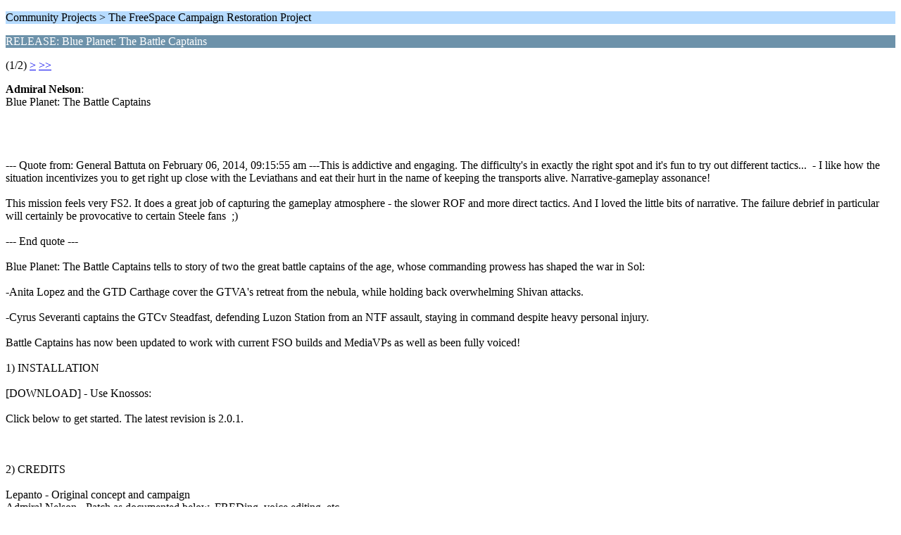

--- FILE ---
content_type: text/html; charset=UTF-8
request_url: https://www.hard-light.net/forums/index.php?PHPSESSID=flidb63mj30l0v6igeflm18cj3&topic=98814.0;wap2
body_size: 2013
content:
<?xml version="1.0" encoding="UTF-8"?>
<!DOCTYPE html PUBLIC "-//WAPFORUM//DTD XHTML Mobile 1.0//EN" "http://www.wapforum.org/DTD/xhtml-mobile10.dtd">
<html xmlns="http://www.w3.org/1999/xhtml">
	<head>
		<title>RELEASE: Blue Planet: The Battle Captains</title>
		<link rel="canonical" href="https://www.hard-light.net/forums/index.php?topic=98814.0" />
		<link rel="stylesheet" href="https://www.hard-light.net/forums/Themes/default/css/wireless.css" type="text/css" />
	</head>
	<body>
		<p class="titlebg">Community Projects > The FreeSpace Campaign Restoration Project</p>
		<p class="catbg">RELEASE: Blue Planet: The Battle Captains</p>
		<p class="windowbg">(1/2) <a href="https://www.hard-light.net/forums/index.php?PHPSESSID=flidb63mj30l0v6igeflm18cj3&amp;topic=98814.5;wap2">&gt;</a> <a href="https://www.hard-light.net/forums/index.php?PHPSESSID=flidb63mj30l0v6igeflm18cj3&amp;topic=98814.5;wap2">&gt;&gt;</a> </p>
		<p class="windowbg">
			<strong>Admiral Nelson</strong>:
			<br />
			Blue Planet: The Battle Captains<br /><br /><br /><br /><br />--- Quote from: General Battuta on February 06, 2014, 09:15:55 am ---This is addictive and engaging. The difficulty&#39;s in exactly the right spot and it&#39;s fun to try out different tactics...&nbsp; - I like how the situation incentivizes you to get right up close with the Leviathans and eat their hurt in the name of keeping the transports alive. Narrative-gameplay assonance!<br /><br />This mission feels very FS2. It does a great job of capturing the gameplay atmosphere - the slower ROF and more direct tactics. And I loved the little bits of narrative. The failure debrief in particular will certainly be provocative to certain Steele fans&nbsp; ;)<br /><br />--- End quote ---<br /><br />Blue Planet: The Battle Captains tells to story of two the great battle captains of the age, whose commanding prowess has shaped the war in Sol:<br /><br />-Anita Lopez and the GTD Carthage cover the GTVA&#39;s retreat from the nebula, while holding back overwhelming Shivan attacks.<br /><br />-Cyrus Severanti captains the GTCv Steadfast, defending Luzon Station from an NTF assault, staying in command despite heavy personal injury.<br /><br />Battle Captains has now been updated to work with current FSO builds and MediaVPs as well as been fully voiced!<br /><br />1) INSTALLATION<br /><br />[DOWNLOAD] - Use Knossos:<br />&nbsp;<br />Click below to get started. The latest revision is 2.0.1.<br /><br /><br /><br />2) CREDITS<br /><br />Lepanto - Original concept and campaign<br />Admiral Nelson - Patch as documented below, FREDing, voice editing, etc.<br /><br />Voice Acting:<br />Andreas Rybak - Voice of Steadfast Gunnery<br />Colonol Dekker - voice of Carthage XO<br />DizzyKoop - voice of Cyrus Severanti<br />Ertanax - voice of Steadfast XO<br />Goober5000 - voice of GTC Lubeck<br />Nyctaeus - voice of Admiral Kowalski<br />Renegade Paladin - voice of Luzon Station<br />Sparda- voice of Captain Santiago<br /><br />3) CHANGES IN THIS RELEASE<br /><br />NEW Full voice acting, featuring a mix of live actors and AI<br />NEW Spelling / grammar checked<br />NEW Made compatible with Blue Planet Complete 3.2.3, FSO 23.0 and MVPs 4.6.8<br />NEW many bugfixes <br />NEW removed the need to download old BPC - eliminating a 3.3 GB download(!)<br />NEW Updated Axem message box to current version, switched vfonts to TTF for legibility<br />NEW Added NTF skins to the Kiowa and Nakura<br />NEW Added missing nameplates where appropriate<br /><br />
		</p>
		<p class="windowbg2">
			<strong>Grizzly</strong>:
			<br />
			Formidable!
		</p>
		<p class="windowbg">
			<strong>Trivial Psychic</strong>:
			<br />
			Wasn&#39;t there also supposed to be a Steele mission?
		</p>
		<p class="windowbg2">
			<strong>Admiral Nelson</strong>:
			<br />
			Yes, but Lepanto never finished it.
		</p>
		<p class="windowbg">
			<strong>Colonol Dekker</strong>:
			<br />
			Apologies to any Irish players in advance &#128518;
		</p>
		<p class="titlebg">Navigation</p>
		<p class="windowbg">[0] <a href="https://www.hard-light.net/forums/index.php?PHPSESSID=flidb63mj30l0v6igeflm18cj3&amp;board=146.0;wap2" accesskey="0">Message Index</a></p>
		<p class="windowbg">[#] <a href="https://www.hard-light.net/forums/index.php?PHPSESSID=flidb63mj30l0v6igeflm18cj3&amp;topic=98814.5;wap2" accesskey="#">Next page</a></p>
		<a href="https://www.hard-light.net/forums/index.php?PHPSESSID=flidb63mj30l0v6igeflm18cj3&amp;topic=98814.0;nowap" rel="nofollow">Go to full version</a>
	<script defer src="https://static.cloudflareinsights.com/beacon.min.js/vcd15cbe7772f49c399c6a5babf22c1241717689176015" integrity="sha512-ZpsOmlRQV6y907TI0dKBHq9Md29nnaEIPlkf84rnaERnq6zvWvPUqr2ft8M1aS28oN72PdrCzSjY4U6VaAw1EQ==" data-cf-beacon='{"version":"2024.11.0","token":"5de992a022764bc7ac9359be02b0ca13","r":1,"server_timing":{"name":{"cfCacheStatus":true,"cfEdge":true,"cfExtPri":true,"cfL4":true,"cfOrigin":true,"cfSpeedBrain":true},"location_startswith":null}}' crossorigin="anonymous"></script>
</body>
</html>